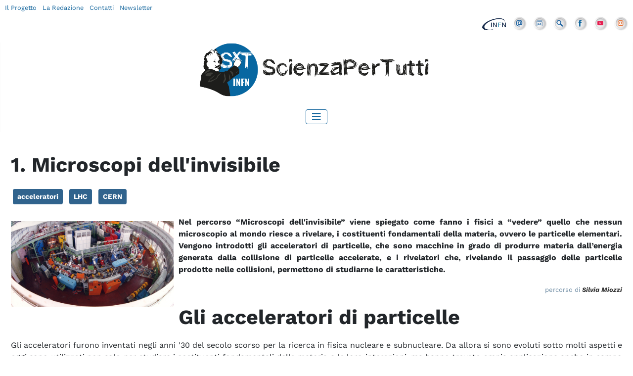

--- FILE ---
content_type: text/html; charset=utf-8
request_url: https://scienzapertutti.infn.it/1-microscopi-dell-invisibile-acceleratori
body_size: 7323
content:
<!DOCTYPE html>
<html lang="it-it" dir="ltr">
<head>
    <meta charset="utf-8">
	<meta name="rights" content="fisica, scienza, infn, comunicazione, scuola, tecnologia, acceleratori">
	<meta name="author" content="ScienzaPerTutti">
	<meta name="viewport" content="width=device-width, initial-scale=1">
	<meta name="description" content="ScienzaPerTutti è il sito di comunicazione scientifica dell'Istituto Nazionale di Fisica Nucleare. ">
	<meta name="generator" content="Joomla! - Open Source Content Management">
	<title>Scienza Per Tutti - 1. Microscopi dell'invisibile // Acceleratori</title>
	<link href="/media/templates/site/cassiopeia_child/images/joomla-favicon.svg" rel="icon" type="image/svg+xml">
	<link href="/media/templates/site/cassiopeia_child/images/favicon.ico" rel="alternate icon" type="image/vnd.microsoft.icon">
	<link href="/media/system/images/joomla-favicon-pinned.svg" rel="mask-icon" color="#000">

    <link href="/media/system/css/joomla-fontawesome.min.css?8df9252a94506db684c11d711edb4617" rel="lazy-stylesheet" /><noscript><link href="/media/system/css/joomla-fontawesome.min.css?8df9252a94506db684c11d711edb4617" rel="stylesheet" /></noscript>
	<link href="/media/templates/site/cassiopeia/css/global/colors_standard.min.css?8df9252a94506db684c11d711edb4617" rel="stylesheet" />
	<link href="/media/templates/site/cassiopeia/css/template.min.css?8df9252a94506db684c11d711edb4617" rel="stylesheet" />
	<link href="/media/templates/site/cassiopeia/css/vendor/joomla-custom-elements/joomla-alert.min.css?0.2.0" rel="stylesheet" />
	<link href="/media/templates/site/cassiopeia_child/css/user.css?8df9252a94506db684c11d711edb4617" rel="stylesheet" />
	<link href="/media/plg_system_jcemediabox/css/jcemediabox.min.css?7c18c737af0919db884d585b5f82e461" rel="stylesheet" />
	<link href="/plugins/system/spcookieconsent/assets/css/style.css" rel="stylesheet" />
	<style>:root {
		--hue: 214;
		--template-bg-light: #f0f4fb;
		--template-text-dark: #495057;
		--template-text-light: #ffffff;
		--template-link-color: #2a69b8;
		--template-special-color: #001B4C;
		
	}</style>
	<style>#sp-cookie-consent {background-color: #ffffff; color: #000000; }#sp-cookie-consent a, #sp-cookie-consent a:hover, #sp-cookie-consent a:focus, #sp-cookie-consent a:active {color: #16679e; }#sp-cookie-consent .sp-cookie-allow {background-color: #16679e; color: #ffffff;}#sp-cookie-consent .sp-cookie-allow:hover, #sp-cookie-consent .sp-cookie-allow:active, #sp-cookie-consent .sp-cookie-allow:focus {color: #ffffff;}</style>

    <script src="/media/vendor/metismenujs/js/metismenujs.min.js?1.4.0" defer></script>
	<script src="/media/vendor/jquery/js/jquery.min.js?3.7.1"></script>
	<script src="/media/legacy/js/jquery-noconflict.min.js?647005fc12b79b3ca2bb30c059899d5994e3e34d"></script>
	<script src="/media/mod_menu/js/menu-es5.min.js?8df9252a94506db684c11d711edb4617" nomodule defer></script>
	<script src="/media/templates/site/cassiopeia/js/mod_menu/menu-metismenu.min.js?8df9252a94506db684c11d711edb4617" defer></script>
	<script type="application/json" class="joomla-script-options new">{"joomla.jtext":{"ERROR":"Errore","MESSAGE":"Messaggio","NOTICE":"Avviso","WARNING":"Attenzione","JCLOSE":"Chiudi","JOK":"OK","JOPEN":"Apri"},"system.paths":{"root":"","rootFull":"https:\/\/scienzapertutti.infn.it\/","base":"","baseFull":"https:\/\/scienzapertutti.infn.it\/"},"csrf.token":"1a5ca0d004dc774d9a9271fc02e7dc39"}</script>
	<script src="/media/system/js/core.min.js?ee06c8994b37d13d4ad21c573bbffeeb9465c0e2"></script>
	<script src="/media/templates/site/cassiopeia/js/template.min.js?8df9252a94506db684c11d711edb4617" defer></script>
	<script src="/media/vendor/bootstrap/js/bootstrap-es5.min.js?5.3.2" nomodule defer></script>
	<script src="/media/system/js/messages-es5.min.js?c29829fd2432533d05b15b771f86c6637708bd9d" nomodule defer></script>
	<script src="/media/vendor/bootstrap/js/collapse.min.js?5.3.2" type="module"></script>
	<script src="/media/system/js/messages.min.js?7f7aa28ac8e8d42145850e8b45b3bc82ff9a6411" type="module"></script>
	<script src="/media/plg_system_jcemediabox/js/jcemediabox.min.js?7c18c737af0919db884d585b5f82e461"></script>
	<script src="/plugins/system/spcookieconsent/assets/js/script.js"></script>
	<script>jQuery(document).ready(function(){WfMediabox.init({"base":"\/","theme":"standard","width":"","height":"","lightbox":0,"shadowbox":0,"icons":1,"overlay":1,"overlay_opacity":0.8,"overlay_color":"#000000","transition_speed":500,"close":2,"scrolling":"fixed","labels":{"close":"Close","next":"Next","previous":"Previous","cancel":"Cancel","numbers":"{{numbers}}","numbers_count":"{{current}} of {{total}}","download":"Download"},"swipe":true});});</script>

  
  <!-- Matomo -->
<script type="text/javascript">
  var _paq = window._paq || [];
  /* tracker methods like "setCustomDimension" should be called before "trackPageView" */
  _paq.push(['trackPageView']);
  _paq.push(['enableLinkTracking']);
  (function() {
    var u="https://analytics.infn.it/";
    _paq.push(['setTrackerUrl', u+'matomo.php']);
    _paq.push(['setSiteId', '25']);
    var d=document, g=d.createElement('script'), s=d.getElementsByTagName('script')[0];
    g.type='text/javascript'; g.async=true; g.defer=true; g.src=u+'matomo.js'; s.parentNode.insertBefore(g,s);
  })();
</script>
<!-- End Matomo Code -->
  
  
</head>

<body class="site com_content wrapper-static view-article no-layout no-task itemid-296 has-sidebar-right">
    <header class="header container-header full-width">

                <div></div>
            <div class="container container-topbar">
                <div class="row" class="barratop" >
                <div class="col-md-6 col-sm-12 menutop" >
<div id="mod-custom222" class="mod-custom custom">
    <a href="/il-progetto" title="Il Progetto" class="top-left">Il Progetto</a> <a href="/la-redazione" title="La Redazione" class="top-left">La Redazione</a> <a href="/contatti" title="Scrivici" class="top-left">Contatti</a> <a href="/newsletter" title="Newsletter" class="top-left">Newsletter</a>

</div>
</div>
                <div class="col-md-6 col-sm-12">
<div id="mod-custom219" class="mod-custom custom">
    <ul class="menu-icone-top">
<li><a href="http://home.infn.it/it/" target="_blank"><img src="/images/stories/grafica/LOGO_INFN_SIGLA_small.png" alt="INFN"/></a></li>
<li><a href="/contatti" target="_self"><img src="/images/icons/ico_mail.png" alt="Contatti" /></a></li>
<li><a href="/consulta-il-glossario"><img src="/images/icons/ico_glossario.png" alt="Glossario" /></a></li>
<li><a href="/ricerca"><img src="/images/icons/ico_search.png" alt="ricerca" /></a></li>
<li><a href="https://www.facebook.com/scienzapertuttiINFN" target="_blank"><img src="/images/icons/ico_facebook.png" alt="Facebook" /></a></li>
<li><a href="https://www.youtube.com/channel/UCKPXMUrKQe3jQvpOCLkptkA" target="_blank"><img src="/images/icons/ico_youtube.png" alt="Youtube" /></a></li>
  <li><a href="https://www.instagram.com/infn_scienzapertutti" target="_blank"><img src="/images/icons/ico_instagram.png" alt="Instagram" /></a></li>
</ul>



<!--<ul class="menu-icone-top">
<li><a href="http://home.infn.it/it/" target="_blank"><img src="/images/stories/grafica/LOGO_INFN_SIGLA_small.png" alt="INFN"/></a></li>
<li><a href="/index.php"><i class="fas fa-home"></i></a></li>
<li><a href="/chi-siamo/chi-lavora-in-scienza-per-tutti" target="_self"><i class="fas fa-users"></i></a></li>
<li><a href="/chi-siamo/contatti" target="_self"><i class="fas fa-at"></i></a></li>
<li><a href="/consulta-il-glossario"><i class="fas fa-book"></i></a></li>
<li><a href="/ricerca"><i class="fas fa-search"></i></a></li>
<li> <a href="https://www.facebook.com/scienzapertuttiINFN" target="_blank"><i class="fab fa-facebook"></i></a></li>
<li><a href="https://www.youtube.com/channel/UCKPXMUrKQe3jQvpOCLkptkA" target="_blank"><i class="fab fa-youtube"></i></a></li>
</ul>--></div>
</div>
                    </div>
            </div>
        <div class="container">
                <div class="row">
                <div class="col-md-12" align="center"><a href="/index.php" title="Scienza per tutti"><img src="/images/logo_sxt2023.png" loading="lazy" alt="Scienza per tutti" class="logo"></a>
                    </div>
            </div>
            </div>
                
        

        
                
        
        
        
        
                
                    <div class="grid-child container-nav">
                                    
<nav class="navbar navbar-expand-lg" aria-label="Menu principale">
    <button class="navbar-toggler navbar-toggler-right" type="button" data-bs-toggle="collapse" data-bs-target="#navbar87" aria-controls="navbar87" aria-expanded="false" aria-label="Attiva / disattiva navigazione">
        <span class="icon-menu" aria-hidden="true"></span>
    </button>
    <div class="collapse navbar-collapse" id="navbar87">
        <ul class="mod-menu mod-menu_dropdown-metismenu metismenu mod-list ">
<li class="metismenu-item item-512 level-1 default"><a href="/" > Home </a></li><li class="metismenu-item item-750 level-1"><a href="/percorsi-divulgativi" >SxT Percorsi divulgativi</a></li><li class="metismenu-item item-6 level-1 deeper parent"><a href="/chiedi-allesperto" >Chiedi all’esperto</a><button class="mm-collapsed mm-toggler mm-toggler-link" aria-haspopup="true" aria-expanded="false" aria-label="Chiedi all’esperto"></button><ul class="mm-collapse"><li class="metismenu-item item-159 level-2"><a href="/chiedi-allesperto" >Un esperto per te!</a></li><li class="metismenu-item item-702 level-2"><a href="/chiedi-allesperto/tutte-le-risposte" >Tutte le risposte</a></li><li class="metismenu-item item-717 level-2"><a href="/chiedi-allesperto/domanda" >Fai una domanda</a></li></ul></li><li class="metismenu-item item-4 level-1 deeper parent"><button class="mod-menu__heading nav-header mm-collapsed mm-toggler mm-toggler-nolink" aria-haspopup="true" aria-expanded="false">SxT Rubriche   </button><ul class="mm-collapse"><li class="metismenu-item item-895 level-2"><a href="/rubriche/vite-da-genio" >Vita da Genio</a></li><li class="metismenu-item item-699 level-2"><a href="/rubriche/biografie" >Biografie</a></li><li class="metismenu-item item-475 level-2"><a href="/rubriche/letture-consigliate" >Letture consigliate</a></li><li class="metismenu-item item-1249 level-2"><a href="/rubriche/fisicast" >Fisicast</a></li><li class="metismenu-item item-20 level-2"><a href="/rubriche/un-link-al-mese" >SxT consigli link</a></li><li class="metismenu-item item-765 level-2"><a href="/rubriche/sxt-consigli-video" >SxT consigli video</a></li><li class="metismenu-item item-1412 level-2"><a href="/rubriche/i-numeri-della-fisica" >I Numeri della fisica</a></li><li class="metismenu-item item-1415 level-2"><a href="/rubriche/chiacchiere-di-fisica" >Chiacchiere di Fisica</a></li></ul></li><li class="metismenu-item item-642 level-1 deeper parent"><button class="mod-menu__heading nav-header mm-collapsed mm-toggler mm-toggler-nolink" aria-haspopup="true" aria-expanded="false">SxT &amp; Scuola</button><ul class="mm-collapse"><li class="metismenu-item item-829 level-2"><a href="/attivita-per-le-scuole/attivita-per-le-scuole" >Attività per le scuole</a></li><li class="metismenu-item item-1027 level-2"><a href="/attivita-per-le-scuole/a-scuola-con-voi" >A Scuola con Voi</a></li><li class="metismenu-item item-788 level-2"><a href="/attivita-per-le-scuole/concorso-per-le-scuole-2" >Concorso per le Scuole</a></li><li class="metismenu-item item-786 level-2"><a href="/attivita-per-le-scuole/infografiche" >Poster e Infografiche</a></li><li class="metismenu-item item-591 level-2"><a href="/attivita-per-le-scuole/fatti-da-voi" >Gli studenti pubblicano</a></li><li class="metismenu-item item-1031 level-2"><a href="/attivita-per-le-scuole/fisica-diretta" >Fisica in Diretta</a></li><li class="metismenu-item item-830 level-2"><a href="/attivita-per-le-scuole/news-e-appuntamenti" >News e appuntamenti</a></li></ul></li><li class="metismenu-item item-7 level-1 deeper parent"><button class="mod-menu__heading nav-header mm-collapsed mm-toggler mm-toggler-nolink" aria-haspopup="true" aria-expanded="false">SxT Concorsi</button><ul class="mm-collapse"><li class="metismenu-item item-720 level-2"><a href="/spazio-scuola/concorso-per-le-scuole" >Concorso per le Scuole</a></li><li class="metismenu-item item-640 level-2"><a href="/spazio-scuola/concorso-mensile-sxt" >Concorso Mensile SxT</a></li><li class="metismenu-item item-1364 level-2"><a href="/spazio-scuola/concorso-adesso-tocca-a-noi" >Concorso &quot;Adesso Tocca a Noi!&quot;</a></li></ul></li><li class="metismenu-item item-1446 level-1 deeper parent"><a href="#" >Made in SxT</a><button class="mm-collapsed mm-toggler mm-toggler-link" aria-haspopup="true" aria-expanded="false" aria-label="Made in SxT"></button><ul class="mm-collapse"><li class="metismenu-item item-1524 level-2 deeper parent"><button class="mod-menu__heading nav-header mm-collapsed mm-toggler mm-toggler-nolink" aria-haspopup="true" aria-expanded="false">Calendari SxT</button><ul class="mm-collapse"><li class="metismenu-item item-1521 level-3"><a href="/made-in-sxt/calendari-sxt/calendario-2025" >Calendario 2025</a></li><li class="metismenu-item item-1197 level-3"><a href="/made-in-sxt/calendari-sxt/calendario-2021" >Calendario 2021</a></li></ul></li><li class="metismenu-item item-1447 level-2 deeper parent"><button class="mod-menu__heading nav-header mm-collapsed mm-toggler mm-toggler-nolink" aria-haspopup="true" aria-expanded="false">Mostre e Festival</button><ul class="mm-collapse"><li class="metismenu-item item-1516 level-3"><a href="/made-in-sxt/mostre-e-festival/le-impronte-rivelate" >Le impronte rivelate</a></li><li class="metismenu-item item-1319 level-3"><a href="/made-in-sxt/mostre-e-festival/volti-e-sfide-della-fisica-la-mostra" >Volti e sfide della fisica</a></li></ul></li><li class="metismenu-item item-1454 level-2"><a href="/made-in-sxt/app-bang" >APP BANG</a></li><li class="metismenu-item item-1468 level-2"><a href="/made-in-sxt/infografiche-2" >Poster e Infografiche</a></li><li class="metismenu-item item-1456 level-2"><a href="/consulta-il-glossario" >SxT Glossario</a></li></ul></li></ul>
    </div>
</nav>

                                            </div>
            </header>

    <div class="site-grid">
<!--
        -->

        
        
        
        <div class="grid-child container-component">
            
            
            <div id="system-message-container" aria-live="polite"></div>

            <main>
            <div class="com-content-article item-page" itemscope itemtype="https://schema.org/Article">
    <meta itemprop="inLanguage" content="it-IT">
    
    
        <div class="page-header">
        <h1 itemprop="headline">
            1. Microscopi dell&#039;invisibile        </h1>
                            </div>
        
        
    
            
            <ul class="tags list-inline">
                                                                    <li class="list-inline-item tag-128 tag-list0" itemprop="keywords">
                    <a href="/tags/acceleratori" class="btn btn-sm btn-info">
                        acceleratori                    </a>
                </li>
                                                                                <li class="list-inline-item tag-131 tag-list1" itemprop="keywords">
                    <a href="/tags/lhc" class="btn btn-sm btn-info">
                        LHC                    </a>
                </li>
                                                                                <li class="list-inline-item tag-400 tag-list2" itemprop="keywords">
                    <a href="/tags/cern" class="btn btn-sm btn-info">
                        CERN                    </a>
                </li>
                        </ul>
    
        
                                                <div itemprop="articleBody" class="com-content-article__body">
        <p><img style="margin: 10px 10px 10px 0px; float: left;" src="/images/stories/percorsi/acceleratori/acceleratoe1.jpg" alt="acceleratoe1" width="329" height="175" /></p>
<p style="text-align: justify;"><strong>Nel percorso “Microscopi dell'invisibile” viene spiegato come fanno i fisici a “vedere” quello che nessun microscopio al mondo riesce a rivelare, i costituenti fondamentali della materia, ovvero le particelle elementari. Vengono introdotti gli acceleratori di particelle, che sono macchine in grado di produrre materia dall’energia generata dalla collisione di particelle accelerate, e i rivelatori che, rivelando il passaggio delle particelle prodotte nelle collisioni, permettono di studiarne le caratteristiche.</strong></p>
<p style="text-align: right;"><span style="font-size: 13px;"><span style="color: #6d8ba3;">percorso di</span> <strong><strong><em><a id="1" onclick="javascript: window.open('https://scienzapertutti.infn.it/index.php?option=com_content&amp;view=article&amp;id=3751:silvia-miozzi&amp;catid=2&amp;Itemid=512&amp;tmpl=component', '', 'toolbar=no,location=no,status=no,menubar=no,scrollbars=yes,resizable=yes,width=780,height=550'); return false" onmouseover="expandcontent('swtab'32', this)" href="#"><em>Silvia Miozzi</em></a></em></strong></strong></span></p>
<h1>Gli acceleratori di particelle</h1>
<p style="text-align: justify;">Gli acceleratori furono inventati negli anni '30 del secolo scorso per la ricerca in fisica nucleare e subnucleare. Da allora si sono evoluti sotto molti aspetti e oggi sono utilizzati non solo per studiare i costituenti fondamentali della materia e le loro interazioni, ma hanno trovato ampia applicazione anche in campo medico, nell’industria e nella salvaguardia dei beni culturali e ambientali.</p>
<p style="text-align: justify;">A prescindere dal loro utilizzo, Il loro compito è quello di aumentare l'energia di un fascio di particelle cariche utilizzando campi elettromagnetici che le accelerano, le guidano e le focalizzano per farle convergere su un bersaglio.</p>
<p style="text-align: justify;">Gli acceleratori possono essere:</p>
<p style="text-align: justify;"><strong>Lineari:</strong> le particelle accelerate viaggiano in linea retta</p>
<p style="text-align: justify;"><strong>Circolari:</strong> le particelle accelerate vengono mantenute su una traiettoria curva</p>
<p style="text-align: justify;">Tra gli acceleratori circolari distinguiamo:</p>
<p style="text-align: justify;"><strong>Il Ciclotrone</strong>: le particelle percorrono una traiettoria a spirale fino al raggiungimento della massima energia per essere poi inviate contro un bersaglio fisso</p>
<p style="text-align: justify;"><strong>Il Sincrotrone:</strong> le particelle percorrono una traiettoria circolare di diametro costante, ad ogni giro la loro energia viene aumentata fino al raggiungimento dell’energia massima e poi inviate contro un bersaglio fisso oppure, nel caso dei <strong>Collisori</strong>, contro un altro fascio di particelle che viaggia in verso opposto lungo la stessa traiettoria.</p>
<p style="text-align: justify;">Le particelle accelerate raggiungono velocemente velocità prossime a quella della luce e quindi la <strong>relatività ristretta</strong> è uno strumento indispensabile nella fisica degli acceleratori. Quando le particelle sono sufficientemente energetiche, si verifica un fenomeno che sfida l'immaginazione: l'energia disponibile nella collisione si trasforma in materia sotto forma di nuove particelle. Questo fenomeno è descritto dalla famosa equazione di Einstein</p>
<p style="margin-bottom: 11.25pt; text-align: center; background: white none repeat scroll 0% 0%; vertical-align: top;"><span style="font-size: 16pt; font-family: Cambria; color: #292929;">\[E= mc^{2}\]</span></p>
<p style="text-align: justify;">che mostra l’equivalenza tra energia e materia.</p>
<p style="text-align: justify;">Studiando questi eventi, i fisici sono in grado di sondare il mondo subatomico, le forze fondamentali e l’evoluzione dell’Universo.</p>
<p style="text-align: justify;">Il tipo di particelle che viene utilizzato dipende dal tipo di esperimento che si vuole effettuare ma, per poter interagire con i campi elettromagnetici, è necessario che posseggano una carica elettrica.</p>
<script src="https://polyfill.io/v3/polyfill.min.js?features=es6" type="text/javascript"></script>
<script id="MathJax-script" src="https://cdn.jsdelivr.net/npm/mathjax@3.0.1/es5/tex-mml-chtml.js" async="" type="text/javascript"></script>     </div>

        
        
<nav class="pagenavigation">
    <span class="pagination ms-0">
                    <a class="btn btn-sm btn-secondary next" href="/3-energia-di-un-acceleratore" rel="next">
            <span class="visually-hidden">
                Articolo successivo: 2. Energia di un acceleratore            </span>
            <span aria-hidden="true">Avanti</span> <span class="icon-chevron-right" aria-hidden="true"></span>            </a>
        </span>
</nav>
                                        </div>

            </main>
            <a id="percorsi" name="percorsi"></a>
            
        </div>

                <div class="grid-child container-sidebar-right">
            <div class="sidebar-right card ">
            <h3 class="card-header ">Microscopi dell'Invisibile</h3>        <div class="card-body">
                <ul class="mod-menu mod-list nav ">
<li class="nav-item item-296 current active"><a href="/1-microscopi-dell-invisibile-acceleratori" aria-current="page">1. Microscopi dell'invisibile // Acceleratori</a></li><li class="nav-item item-298"><a href="/3-energia-di-un-acceleratore" >2. Energia di un acceleratore</a></li><li class="nav-item item-299"><a href="/4-acceleratore-lineare" >3. Acceleratore lineare</a></li><li class="nav-item item-300"><a href="/5-ciclotrone" >4. Ciclotrone</a></li><li class="nav-item item-301"><a href="/6-sincrotrone" >5. Sincrotrone</a></li><li class="nav-item item-302"><a href="/7-collisore" >6. Collisore</a></li><li class="nav-item item-303"><a href="/8-fabbriche-di-particelle-e-discovery-machines" >7. Fabbriche di particelle e Discovery machines</a></li><li class="nav-item item-304"><a href="/9-come-si-crea-un-fascio-di-particelle" >8. Come si crea un fascio di particelle</a></li><li class="nav-item item-305"><a href="/10-caratteristiche-di-un-acceleratore" >9. Caratteristiche di un acceleratore</a></li><li class="nav-item item-306"><a href="/11-acceleratori-nella-societa" >10. Acceleratori nella società</a></li><li class="nav-item item-307"><a href="/11-acceleratori-per-i-materiali" >11. Acceleratori per i materiali</a></li><li class="nav-item item-1052"><a href="/13-acceleratori-per-la-medicina" >12. Acceleratori per la medicina </a></li><li class="nav-item item-1055"><a href="/13-acceleratori-per-la-ricerca" >13. Acceleratori per la ricerca</a></li><li class="nav-item item-308"><a href="/14-acceleratori-per-i-beni-culturali" >14. Acceleratori per i beni culturali</a></li><li class="nav-item item-309"><a href="/15-gli-acceleratori-del-futuro" >15. Gli acceleratori del futuro</a></li></ul>
    </div>
</div>

        </div>
        
        
            </div>

    
    
    
        
        
        
    
        
    
    
        <footer class="container-footer footer full-width">
        <div class="grid-child">
            
<div id="mod-custom421" class="mod-custom custom">
    <span class="sp-copyright"> © 2002 - 2024 <strong>ScienzaPerTutti</strong>  - Grafica Francesca Cuicchio Ufficio Comunicazione INFN <br> powered by <a href="https://www.mspweb.it/" title="Multimedia Service - Web &amp; Media Solutions" target="_blank">mspweb</a><br>
<a href="/privacy-policy" target="_blank">Informativa sul trattamento dei dati</a></span></div>

        </div>
    </footer>
    
            <a href="#top" id="back-top" class="back-to-top-link" aria-label="Torna su">
            <span class="icon-arrow-up icon-fw" aria-hidden="true"></span>
        </a>
    
    
<div id="sp-cookie-consent" class="position-bottom_left"><div><div class="sp-cookie-consent-content">Questo sito si serve di cookie per gestire la navigazione e altre funzioni. Servendoti del nostro sito acconsenti al collocamento di questo tipo di cookie sul tuo dispositivo.<br /><a href="https://scienzapertutti.infn.it/privacy-policy" target="_self">Visualizza la ns. Informativa Estesa.</a></div><div class="sp-cookie-consent-action"><a class="sp-cookie-close sp-cookie-allow" href="#">Accetto</a></div></div></div></body>
</html>
